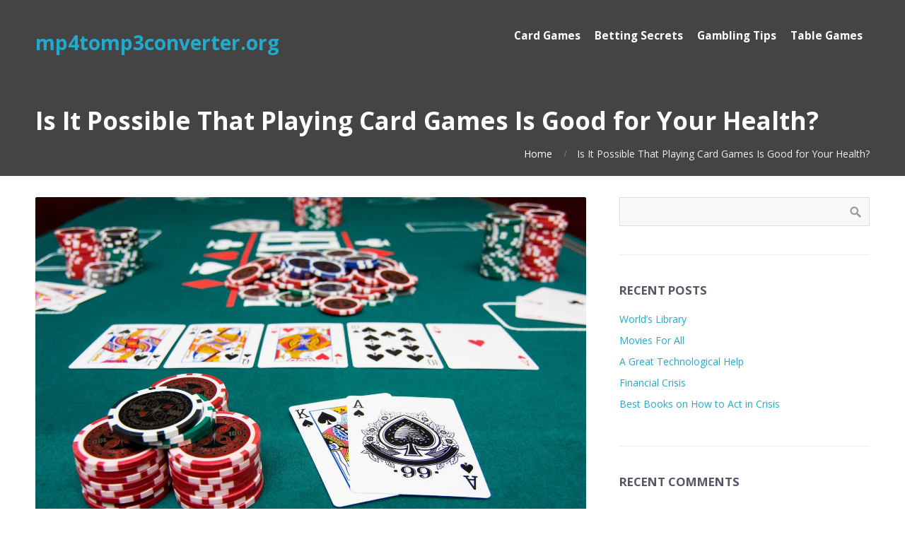

--- FILE ---
content_type: text/html; charset=UTF-8
request_url: https://mp4tomp3converter.org/card-games/is-it-possible-that-playing-card-games-is-good-for-your-health/
body_size: 31753
content:
<!DOCTYPE html>
<html dir="ltr" lang="en-US"
	prefix="og: https://ogp.me/ns#" >
<head>  
    <title>Are There Any Pros And Cons Of Card Games? Find Out Now - mp4tomp3converter.org</title>

		<!-- All in One SEO 4.2.1.1 -->
		<meta name="description" content="Are there any pros and cons to playing card games? Besides the obvious - money. Apparently, it could be good for your mental stability. Find out how and why." />
		<meta name="robots" content="max-image-preview:large" />
		<link rel="canonical" href="https://mp4tomp3converter.org/card-games/is-it-possible-that-playing-card-games-is-good-for-your-health/" />
		<meta property="og:locale" content="en_US" />
		<meta property="og:site_name" content="mp4tomp3converter.org -" />
		<meta property="og:type" content="article" />
		<meta property="og:title" content="Are There Any Pros And Cons Of Card Games? Find Out Now - mp4tomp3converter.org" />
		<meta property="og:description" content="Are there any pros and cons to playing card games? Besides the obvious - money. Apparently, it could be good for your mental stability. Find out how and why." />
		<meta property="og:url" content="https://mp4tomp3converter.org/card-games/is-it-possible-that-playing-card-games-is-good-for-your-health/" />
		<meta property="article:published_time" content="2021-12-16T01:39:00+00:00" />
		<meta property="article:modified_time" content="2022-06-07T01:43:17+00:00" />
		<meta name="twitter:card" content="summary" />
		<meta name="twitter:title" content="Are There Any Pros And Cons Of Card Games? Find Out Now - mp4tomp3converter.org" />
		<meta name="twitter:description" content="Are there any pros and cons to playing card games? Besides the obvious - money. Apparently, it could be good for your mental stability. Find out how and why." />
		<script type="application/ld+json" class="aioseo-schema">
			{"@context":"https:\/\/schema.org","@graph":[{"@type":"WebSite","@id":"https:\/\/mp4tomp3converter.org\/#website","url":"https:\/\/mp4tomp3converter.org\/","name":"mp4tomp3converter.org","inLanguage":"en-US","publisher":{"@id":"https:\/\/mp4tomp3converter.org\/#organization"}},{"@type":"Organization","@id":"https:\/\/mp4tomp3converter.org\/#organization","name":"mp4tomp3converter.org","url":"https:\/\/mp4tomp3converter.org\/"},{"@type":"BreadcrumbList","@id":"https:\/\/mp4tomp3converter.org\/card-games\/is-it-possible-that-playing-card-games-is-good-for-your-health\/#breadcrumblist","itemListElement":[{"@type":"ListItem","@id":"https:\/\/mp4tomp3converter.org\/#listItem","position":1,"item":{"@type":"WebPage","@id":"https:\/\/mp4tomp3converter.org\/","name":"Home","description":"Casino card games are games that anyone of mature age can enjoy. Tips For Winning At Online Casino Table Games! elpful Slot Machine Tips | How to Win at Slots 2022","url":"https:\/\/mp4tomp3converter.org\/"},"nextItem":"https:\/\/mp4tomp3converter.org\/card-games\/#listItem"},{"@type":"ListItem","@id":"https:\/\/mp4tomp3converter.org\/card-games\/#listItem","position":2,"item":{"@type":"WebPage","@id":"https:\/\/mp4tomp3converter.org\/card-games\/","name":"Card Games","description":"Are there any pros and cons to playing card games? Besides the obvious - money. Apparently, it could be good for your mental stability. Find out how and why.","url":"https:\/\/mp4tomp3converter.org\/card-games\/"},"nextItem":"https:\/\/mp4tomp3converter.org\/card-games\/is-it-possible-that-playing-card-games-is-good-for-your-health\/#listItem","previousItem":"https:\/\/mp4tomp3converter.org\/#listItem"},{"@type":"ListItem","@id":"https:\/\/mp4tomp3converter.org\/card-games\/is-it-possible-that-playing-card-games-is-good-for-your-health\/#listItem","position":3,"item":{"@type":"WebPage","@id":"https:\/\/mp4tomp3converter.org\/card-games\/is-it-possible-that-playing-card-games-is-good-for-your-health\/","name":"Is It Possible That Playing Card Games Is Good for Your Health?","description":"Are there any pros and cons to playing card games? Besides the obvious - money. Apparently, it could be good for your mental stability. Find out how and why.","url":"https:\/\/mp4tomp3converter.org\/card-games\/is-it-possible-that-playing-card-games-is-good-for-your-health\/"},"previousItem":"https:\/\/mp4tomp3converter.org\/card-games\/#listItem"}]},{"@type":"Person","@id":"https:\/\/mp4tomp3converter.org\/author\/sofija49302\/#author","url":"https:\/\/mp4tomp3converter.org\/author\/sofija49302\/","name":"Dorothy Herbert","image":{"@type":"ImageObject","@id":"https:\/\/mp4tomp3converter.org\/card-games\/is-it-possible-that-playing-card-games-is-good-for-your-health\/#authorImage","url":"https:\/\/secure.gravatar.com\/avatar\/19cf871adf725caa53a7735b1f7e0bde?s=96&d=mm&r=g","width":96,"height":96,"caption":"Dorothy Herbert"}},{"@type":"WebPage","@id":"https:\/\/mp4tomp3converter.org\/card-games\/is-it-possible-that-playing-card-games-is-good-for-your-health\/#webpage","url":"https:\/\/mp4tomp3converter.org\/card-games\/is-it-possible-that-playing-card-games-is-good-for-your-health\/","name":"Are There Any Pros And Cons Of Card Games? Find Out Now - mp4tomp3converter.org","description":"Are there any pros and cons to playing card games? Besides the obvious - money. Apparently, it could be good for your mental stability. Find out how and why.","inLanguage":"en-US","isPartOf":{"@id":"https:\/\/mp4tomp3converter.org\/#website"},"breadcrumb":{"@id":"https:\/\/mp4tomp3converter.org\/card-games\/is-it-possible-that-playing-card-games-is-good-for-your-health\/#breadcrumblist"},"author":"https:\/\/mp4tomp3converter.org\/author\/sofija49302\/#author","creator":"https:\/\/mp4tomp3converter.org\/author\/sofija49302\/#author","image":{"@type":"ImageObject","@id":"https:\/\/mp4tomp3converter.org\/#mainImage","url":"https:\/\/mp4tomp3converter.org\/wp-content\/uploads\/2022\/06\/f50d4bdaac865948fe9b0c1724b06ea9.jpg","width":2121,"height":1414,"caption":"Card Games"},"primaryImageOfPage":{"@id":"https:\/\/mp4tomp3converter.org\/card-games\/is-it-possible-that-playing-card-games-is-good-for-your-health\/#mainImage"},"datePublished":"2021-12-16T01:39:00+00:00","dateModified":"2022-06-07T01:43:17+00:00"},{"@type":"BlogPosting","@id":"https:\/\/mp4tomp3converter.org\/card-games\/is-it-possible-that-playing-card-games-is-good-for-your-health\/#blogposting","name":"Are There Any Pros And Cons Of Card Games? Find Out Now - mp4tomp3converter.org","description":"Are there any pros and cons to playing card games? Besides the obvious - money. Apparently, it could be good for your mental stability. Find out how and why.","inLanguage":"en-US","headline":"Is It Possible That Playing Card Games Is Good for Your Health?","author":{"@id":"https:\/\/mp4tomp3converter.org\/author\/sofija49302\/#author"},"publisher":{"@id":"https:\/\/mp4tomp3converter.org\/#organization"},"datePublished":"2021-12-16T01:39:00+00:00","dateModified":"2022-06-07T01:43:17+00:00","articleSection":"Card Games","mainEntityOfPage":{"@id":"https:\/\/mp4tomp3converter.org\/card-games\/is-it-possible-that-playing-card-games-is-good-for-your-health\/#webpage"},"isPartOf":{"@id":"https:\/\/mp4tomp3converter.org\/card-games\/is-it-possible-that-playing-card-games-is-good-for-your-health\/#webpage"},"image":{"@type":"ImageObject","@id":"https:\/\/mp4tomp3converter.org\/#articleImage","url":"https:\/\/mp4tomp3converter.org\/wp-content\/uploads\/2022\/06\/f50d4bdaac865948fe9b0c1724b06ea9.jpg","width":2121,"height":1414,"caption":"Card Games"}}]}
		</script>
		<!-- All in One SEO -->

<link rel='dns-prefetch' href='//s.w.org' />
<link rel="alternate" type="application/rss+xml" title="mp4tomp3converter.org &raquo; Feed" href="https://mp4tomp3converter.org/feed/" />
<link rel="alternate" type="application/rss+xml" title="mp4tomp3converter.org &raquo; Comments Feed" href="https://mp4tomp3converter.org/comments/feed/" />
<link rel="alternate" type="application/rss+xml" title="mp4tomp3converter.org &raquo; Is It Possible That Playing Card Games Is Good for Your Health? Comments Feed" href="https://mp4tomp3converter.org/card-games/is-it-possible-that-playing-card-games-is-good-for-your-health/feed/" />
		<script type="text/javascript">
			window._wpemojiSettings = {"baseUrl":"https:\/\/s.w.org\/images\/core\/emoji\/13.0.1\/72x72\/","ext":".png","svgUrl":"https:\/\/s.w.org\/images\/core\/emoji\/13.0.1\/svg\/","svgExt":".svg","source":{"concatemoji":"https:\/\/mp4tomp3converter.org\/wp-includes\/js\/wp-emoji-release.min.js?ver=5.7.14"}};
			!function(e,a,t){var n,r,o,i=a.createElement("canvas"),p=i.getContext&&i.getContext("2d");function s(e,t){var a=String.fromCharCode;p.clearRect(0,0,i.width,i.height),p.fillText(a.apply(this,e),0,0);e=i.toDataURL();return p.clearRect(0,0,i.width,i.height),p.fillText(a.apply(this,t),0,0),e===i.toDataURL()}function c(e){var t=a.createElement("script");t.src=e,t.defer=t.type="text/javascript",a.getElementsByTagName("head")[0].appendChild(t)}for(o=Array("flag","emoji"),t.supports={everything:!0,everythingExceptFlag:!0},r=0;r<o.length;r++)t.supports[o[r]]=function(e){if(!p||!p.fillText)return!1;switch(p.textBaseline="top",p.font="600 32px Arial",e){case"flag":return s([127987,65039,8205,9895,65039],[127987,65039,8203,9895,65039])?!1:!s([55356,56826,55356,56819],[55356,56826,8203,55356,56819])&&!s([55356,57332,56128,56423,56128,56418,56128,56421,56128,56430,56128,56423,56128,56447],[55356,57332,8203,56128,56423,8203,56128,56418,8203,56128,56421,8203,56128,56430,8203,56128,56423,8203,56128,56447]);case"emoji":return!s([55357,56424,8205,55356,57212],[55357,56424,8203,55356,57212])}return!1}(o[r]),t.supports.everything=t.supports.everything&&t.supports[o[r]],"flag"!==o[r]&&(t.supports.everythingExceptFlag=t.supports.everythingExceptFlag&&t.supports[o[r]]);t.supports.everythingExceptFlag=t.supports.everythingExceptFlag&&!t.supports.flag,t.DOMReady=!1,t.readyCallback=function(){t.DOMReady=!0},t.supports.everything||(n=function(){t.readyCallback()},a.addEventListener?(a.addEventListener("DOMContentLoaded",n,!1),e.addEventListener("load",n,!1)):(e.attachEvent("onload",n),a.attachEvent("onreadystatechange",function(){"complete"===a.readyState&&t.readyCallback()})),(n=t.source||{}).concatemoji?c(n.concatemoji):n.wpemoji&&n.twemoji&&(c(n.twemoji),c(n.wpemoji)))}(window,document,window._wpemojiSettings);
		</script>
		<style type="text/css">
img.wp-smiley,
img.emoji {
	display: inline !important;
	border: none !important;
	box-shadow: none !important;
	height: 1em !important;
	width: 1em !important;
	margin: 0 .07em !important;
	vertical-align: -0.1em !important;
	background: none !important;
	padding: 0 !important;
}
</style>
	<link rel='stylesheet' id='wp-block-library-css'  href='https://mp4tomp3converter.org/wp-includes/css/dist/block-library/style.min.css?ver=5.7.14' type='text/css' media='all' />
<link rel='stylesheet' id='cpotheme-base-css'  href='https://mp4tomp3converter.org/wp-content/themes/brilliance/core/css/base.css?ver=5.7.14' type='text/css' media='all' />
<link rel='stylesheet' id='cpotheme-main-css'  href='https://mp4tomp3converter.org/wp-content/themes/brilliance/style.css?ver=5.7.14' type='text/css' media='all' />
<script type='text/javascript' src='https://mp4tomp3converter.org/wp-content/themes/brilliance/core/scripts/html5-min.js?ver=5.7.14' id='cpotheme_html5-js'></script>
<link rel="https://api.w.org/" href="https://mp4tomp3converter.org/wp-json/" /><link rel="alternate" type="application/json" href="https://mp4tomp3converter.org/wp-json/wp/v2/posts/39" /><link rel="EditURI" type="application/rsd+xml" title="RSD" href="https://mp4tomp3converter.org/xmlrpc.php?rsd" />
<link rel="wlwmanifest" type="application/wlwmanifest+xml" href="https://mp4tomp3converter.org/wp-includes/wlwmanifest.xml" /> 
<meta name="generator" content="WordPress 5.7.14" />
<link rel='shortlink' href='https://mp4tomp3converter.org/?p=39' />
<link rel="alternate" type="application/json+oembed" href="https://mp4tomp3converter.org/wp-json/oembed/1.0/embed?url=https%3A%2F%2Fmp4tomp3converter.org%2Fcard-games%2Fis-it-possible-that-playing-card-games-is-good-for-your-health%2F" />
<link rel="alternate" type="text/xml+oembed" href="https://mp4tomp3converter.org/wp-json/oembed/1.0/embed?url=https%3A%2F%2Fmp4tomp3converter.org%2Fcard-games%2Fis-it-possible-that-playing-card-games-is-good-for-your-health%2F&#038;format=xml" />
<meta name="viewport" content="width=device-width, initial-scale=1.0, maximum-scale=1.0, user-scalable=0"/>
<link rel="pingback" href="https://mp4tomp3converter.org/xmlrpc.php"/>
<meta charset="UTF-8"/>
<link rel="icon" href="https://mp4tomp3converter.org/wp-content/uploads/2022/06/cropped-poker-casino-pngrepo-com-32x32.png" sizes="32x32" />
<link rel="icon" href="https://mp4tomp3converter.org/wp-content/uploads/2022/06/cropped-poker-casino-pngrepo-com-192x192.png" sizes="192x192" />
<link rel="apple-touch-icon" href="https://mp4tomp3converter.org/wp-content/uploads/2022/06/cropped-poker-casino-pngrepo-com-180x180.png" />
<meta name="msapplication-TileImage" content="https://mp4tomp3converter.org/wp-content/uploads/2022/06/cropped-poker-casino-pngrepo-com-270x270.png" />
</head>

<body class="post-template-default single single-post postid-39 single-format-standard  sidebar-right">
		<div class="outer" id="top">
				<div class="wrapper">
			<div id="topbar" class="topbar secondary-color-bg dark">
				<div class="container">
										<div class="clear"></div>
				</div>
			</div>
			<header id="header" class="header ">
				<div class="header-wrapper">
					<div class="container">
						<div id="logo" class="logo"><span class="title site-title"><a href="https://mp4tomp3converter.org">mp4tomp3converter.org</a></span></div><button id="menu-mobile-open" class=" menu-mobile-open menu-mobile-toggle"></button><ul id="menu-main" class="menu-main"><li id="menu-item-55" class="menu-item menu-item-type-taxonomy menu-item-object-category current-post-ancestor current-menu-parent current-post-parent menu-has-description"><a href="https://mp4tomp3converter.org/category/card-games/"><span class="menu-link"><span class="menu-title">Card Games</span></span></a></li>
<li id="menu-item-56" class="menu-item menu-item-type-taxonomy menu-item-object-category menu-has-description"><a href="https://mp4tomp3converter.org/category/betting-secrets/"><span class="menu-link"><span class="menu-title">Betting Secrets</span></span></a></li>
<li id="menu-item-57" class="menu-item menu-item-type-taxonomy menu-item-object-category menu-has-description"><a href="https://mp4tomp3converter.org/category/gambling-tips/"><span class="menu-link"><span class="menu-title">Gambling Tips</span></span></a></li>
<li id="menu-item-58" class="menu-item menu-item-type-taxonomy menu-item-object-category menu-has-description"><a href="https://mp4tomp3converter.org/category/table-games/"><span class="menu-link"><span class="menu-title">Table Games</span></span></a></li>
</ul>						<div class='clear'></div>
					</div>
				</div>
			</header>
			<button id="menu-mobile-close" class="menu-mobile-close menu-mobile-toggle"></button><ul id="menu-mobile" class="menu-mobile"><li id="menu-item-55" class="menu-item menu-item-type-taxonomy menu-item-object-category current-post-ancestor current-menu-parent current-post-parent menu-has-description"><a href="https://mp4tomp3converter.org/category/card-games/"><span class="menu-link"><span class="menu-title">Card Games</span></span></a></li>
<li id="menu-item-56" class="menu-item menu-item-type-taxonomy menu-item-object-category menu-has-description"><a href="https://mp4tomp3converter.org/category/betting-secrets/"><span class="menu-link"><span class="menu-title">Betting Secrets</span></span></a></li>
<li id="menu-item-57" class="menu-item menu-item-type-taxonomy menu-item-object-category menu-has-description"><a href="https://mp4tomp3converter.org/category/gambling-tips/"><span class="menu-link"><span class="menu-title">Gambling Tips</span></span></a></li>
<li id="menu-item-58" class="menu-item menu-item-type-taxonomy menu-item-object-category menu-has-description"><a href="https://mp4tomp3converter.org/category/table-games/"><span class="menu-link"><span class="menu-title">Table Games</span></span></a></li>
</ul>			<div class="clear"></div>


<section id="pagetitle" class="pagetitle dark secondary-color-bg" >
	<div class="container">
		<h1 class="pagetitle-title heading">Is It Possible That Playing Card Games Is Good for Your Health?</h1><div id="breadcrumb" class="breadcrumb"><a class="breadcrumb-link" href="https://mp4tomp3converter.org">Home</a><span class='breadcrumb-separator'></span><span class='breadcrumb-title'>Is It Possible That Playing Card Games Is Good for Your Health?</span>
</div>	</div>
</section>


<div id="main" class="main">
	<div class="container">
		<section id="content" class="content">
									<article class="post-39 post type-post status-publish format-standard has-post-thumbnail hentry category-card-games post-has-thumbnail" id="post-39"> 
	<div class="post-image">
		<img width="1568" height="1045" src="https://mp4tomp3converter.org/wp-content/uploads/2022/06/f50d4bdaac865948fe9b0c1724b06ea9-1568x1045.jpg" class="attachment-post-thumbnail size-post-thumbnail wp-post-image" alt="Card Games" loading="lazy" srcset="https://mp4tomp3converter.org/wp-content/uploads/2022/06/f50d4bdaac865948fe9b0c1724b06ea9-1568x1045.jpg 1568w, https://mp4tomp3converter.org/wp-content/uploads/2022/06/f50d4bdaac865948fe9b0c1724b06ea9-300x200.jpg 300w, https://mp4tomp3converter.org/wp-content/uploads/2022/06/f50d4bdaac865948fe9b0c1724b06ea9-1024x683.jpg 1024w, https://mp4tomp3converter.org/wp-content/uploads/2022/06/f50d4bdaac865948fe9b0c1724b06ea9-768x512.jpg 768w, https://mp4tomp3converter.org/wp-content/uploads/2022/06/f50d4bdaac865948fe9b0c1724b06ea9-1536x1024.jpg 1536w, https://mp4tomp3converter.org/wp-content/uploads/2022/06/f50d4bdaac865948fe9b0c1724b06ea9-2048x1365.jpg 2048w" sizes="(max-width: 1568px) 100vw, 1568px" />		
	</div>
	<div class="post-body post-body-image">
				<div class="post-byline">
						<div class="post-date">December 16, 2021</div>			<div class="post-category"><a href="https://mp4tomp3converter.org/category/card-games/" rel="category tag">Card Games</a></div>			<div class="post-comments"><a href="https://mp4tomp3converter.org/card-games/is-it-possible-that-playing-card-games-is-good-for-your-health/#comments">No Comments</a></div>					</div>
		<div class="post-content">
			
<p>A number of books, websites, and media pieces have dealt with the negative consequences of gambling. There is less of a divide between scientists and the rest of us. They found that card games, for example, offer a number of advantages and may even be beneficial to one&#8217;s health. In the article, you&#8217;ll learn more about their advantages.</p>



<h2>What Are the Advantages of Playing Card Games?</h2>



<p>In addition to having fun, playing cards teaches you a wide range of skills, talents, and powers. Ability to make mental calculations and appraise the possibility of success in a certain situation are all examples of mathematic talents. Learn to disguise your emotions, bluff, read your opponents&#8217; faces and actions, avoid tilt, and other psychological skills.</p>



<p>A great way to boost one&#8217;s memory is to play a game where you can easily remember the cards and actions of your opponents.</p>



<p>In today&#8217;s world, many people lack the ability to communicate face-to-face. Playing card games with real opponents in a casual setting teaches people to communicate. In addition, you meet people of many ages, backgrounds, and socioeconomic statuses at the card table. It&#8217;s a good idea to spend some time with each of them to learn something new.</p>



<h2>In What Ways Might These Cards Be Beneficial to the Senior Population?</h2>



<figure class="wp-block-image size-large"><img loading="lazy" width="1024" height="682" src="http://mp4tomp3converter.org/wp-content/uploads/2022/06/poker-3956036_1280-1024x682.jpg" alt="Playing Card Games" class="wp-image-41" srcset="https://mp4tomp3converter.org/wp-content/uploads/2022/06/poker-3956036_1280-1024x682.jpg 1024w, https://mp4tomp3converter.org/wp-content/uploads/2022/06/poker-3956036_1280-300x200.jpg 300w, https://mp4tomp3converter.org/wp-content/uploads/2022/06/poker-3956036_1280-768x512.jpg 768w, https://mp4tomp3converter.org/wp-content/uploads/2022/06/poker-3956036_1280.jpg 1280w" sizes="(max-width: 1024px) 100vw, 1024px" /></figure>



<p>Does your grandpa like to paint &#8220;bullets&#8221; with his friends, and does your grandmother mind playing bridge with hers?? The fact that they&#8217;re playing &#8220;for enjoyment&#8221; or making little bets isn&#8217;t a big deal. They might benefit from playing card games. Playing cards may have good health benefits. Let&#8217;s take a look at some of these pursuits&#8217; advantages.</p>



<h3>Encouraging One’s Mental Abilities</h3>



<p>As we get older, our memory, concentration, and ability to learn all diminish. Dementia may even develop as a result of these changes. These problems, however, aren&#8217;t inevitable as you get older. Recent studies suggest that the brain can perform most of its functions effectively throughout one&#8217;s life provided it is adequately engaged.</p>



<p>Playing cards might be a great approach to improve your cognitive abilities. All of these games need players to concentrate on the task at hand and make sound decisions based on the information they have at their disposal and the actions of their fellow competitors. They are a tremendous source of entertainment, but they also stimulate the brain, causing it to grow new cells.</p>



<p>University of Wisconsin-Madison researchers found in 2014 that those who like card and board games, as well as puzzles, have more brain capacity than those who do not. Since degenerative conditions of the brain cause a significant decrease in brain volume, this is a critical warning (for example, senile sclerosis).</p>



<h3>To Be Sure, There Are a Variety of Different Ways to Stimulate the Brain, but Why Not Employ Card Games?</h3>



<p>Card games may be played with actual humans or a machine. You may play for free in a demo mode or for real money at a casino, but remember that we&#8217;re talking about games that need you to make decisions. For example, playing video poker or online blackjack is a great way to keep your brain active. The development of ludomania should be considered while playing casino card games for money. With dementia, it&#8217;s unlikely that you&#8217;ll want to become an old gambler.</p>



<h3>Strengthening of the Immune System</h3>



<figure class="wp-block-image size-large"><img loading="lazy" width="1024" height="683" src="http://mp4tomp3converter.org/wp-content/uploads/2022/06/word-image-1024x683.jpeg" alt="casino games" class="wp-image-42" srcset="https://mp4tomp3converter.org/wp-content/uploads/2022/06/word-image-1024x683.jpeg 1024w, https://mp4tomp3converter.org/wp-content/uploads/2022/06/word-image-300x200.jpeg 300w, https://mp4tomp3converter.org/wp-content/uploads/2022/06/word-image-768x512.jpeg 768w, https://mp4tomp3converter.org/wp-content/uploads/2022/06/word-image.jpeg 1378w" sizes="(max-width: 1024px) 100vw, 1024px" /></figure>



<p>Playing cards may aid the immune system, according to new research. Bridge, poker, and blackjack spring to mind as games that require concentration, arithmetic skills, and a sharp recall. Infection-fighting T-lymphocytes increase in number as a result of their use. Aside from T-killers, they&#8217;re also known as parasite-killers since they kill infected cells.</p>



<p>Many elderly folks feel lonely. Elderly people who have lost their spouses or husbands as they age are especially vulnerable to this problem. The lives of grown children are now their own. There aren&#8217;t any more colleagues to talk to. Getting along with your neighbors isn&#8217;t always easy. So many of my pals have passed away. Under such conditions, it&#8217;s not hard to feel down.</p>



<h2>Conclusion</h2>



<p>Do you believe that playing card games may benefit a person&#8217;s physical and mental well-being in any way? In your opinion, do they have a greater potential for good or harm?</p>
		</div>
		<div class="post-tags"></div>			</div>
	<div class="clear"></div>
</article>						<div id="comments" class="comments">
		
		
</div>

	<div id="respond" class="comment-respond">
		<h3 id="reply-title" class="comment-reply-title">Leave a Reply <small><a rel="nofollow" id="cancel-comment-reply-link" href="/card-games/is-it-possible-that-playing-card-games-is-good-for-your-health/#respond" style="display:none;">Cancel reply</a></small></h3><form action="https://mp4tomp3converter.org/wp-comments-post.php" method="post" id="commentform" class="comment-form"><p class="comment-notes"><span id="email-notes">Your email address will not be published.</span> Required fields are marked <span class="required">*</span></p><p class="comment-form-comment"><label for="comment">Comment</label> <textarea id="comment" name="comment" cols="45" rows="8" maxlength="65525" required="required"></textarea></p><p class="comment-form-author"><label for="author">Name <span class="required">*</span></label> <input id="author" name="author" type="text" value="" size="30" maxlength="245" required='required' /></p>
<p class="comment-form-email"><label for="email">Email <span class="required">*</span></label> <input id="email" name="email" type="text" value="" size="30" maxlength="100" aria-describedby="email-notes" required='required' /></p>
<p class="comment-form-url"><label for="url">Website</label> <input id="url" name="url" type="text" value="" size="30" maxlength="200" /></p>
<p class="comment-form-cookies-consent"><input id="wp-comment-cookies-consent" name="wp-comment-cookies-consent" type="checkbox" value="yes" /> <label for="wp-comment-cookies-consent">Save my name, email, and website in this browser for the next time I comment.</label></p>
<p class="form-submit"><input name="submit" type="submit" id="submit" class="submit" value="Post Comment" /> <input type='hidden' name='comment_post_ID' value='39' id='comment_post_ID' />
<input type='hidden' name='comment_parent' id='comment_parent' value='0' />
</p></form>	</div><!-- #respond -->
	
								</section>
		
<aside id="sidebar" class="sidebar sidebar-primary">
	<div id="search-2" class="widget widget_search"><form role="search" method="get" id="searchform" class="searchform" action="https://mp4tomp3converter.org/">
				<div>
					<label class="screen-reader-text" for="s">Search for:</label>
					<input type="text" value="" name="s" id="s" />
					<input type="submit" id="searchsubmit" value="Search" />
				</div>
			</form></div>
		<div id="recent-posts-2" class="widget widget_recent_entries">
		<div class="widget-title heading">Recent Posts</div>
		<ul>
											<li>
					<a href="https://mp4tomp3converter.org/card-games/worlds-library/">World’s Library</a>
									</li>
											<li>
					<a href="https://mp4tomp3converter.org/gambling-tips/movies-for-all/">Movies For All</a>
									</li>
											<li>
					<a href="https://mp4tomp3converter.org/gambling-tips/a-great-technological-help/">A Great Technological Help</a>
									</li>
											<li>
					<a href="https://mp4tomp3converter.org/betting-secrets/financial-crisis/">Financial Crisis</a>
									</li>
											<li>
					<a href="https://mp4tomp3converter.org/table-games/best-books-on-how-to-act-in-crisis/">Best Books on How to Act in Crisis</a>
									</li>
					</ul>

		</div><div id="recent-comments-2" class="widget widget_recent_comments"><div class="widget-title heading">Recent Comments</div><ul id="recentcomments"></ul></div><div id="archives-2" class="widget widget_archive"><div class="widget-title heading">Archives</div>
			<ul>
					<li><a href='https://mp4tomp3converter.org/2022/11/'>November 2022</a></li>
	<li><a href='https://mp4tomp3converter.org/2022/09/'>September 2022</a></li>
	<li><a href='https://mp4tomp3converter.org/2022/06/'>June 2022</a></li>
	<li><a href='https://mp4tomp3converter.org/2022/05/'>May 2022</a></li>
	<li><a href='https://mp4tomp3converter.org/2022/04/'>April 2022</a></li>
	<li><a href='https://mp4tomp3converter.org/2022/03/'>March 2022</a></li>
	<li><a href='https://mp4tomp3converter.org/2022/02/'>February 2022</a></li>
	<li><a href='https://mp4tomp3converter.org/2022/01/'>January 2022</a></li>
	<li><a href='https://mp4tomp3converter.org/2021/12/'>December 2021</a></li>
	<li><a href='https://mp4tomp3converter.org/2021/10/'>October 2021</a></li>
			</ul>

			</div><div id="categories-2" class="widget widget_categories"><div class="widget-title heading">Categories</div>
			<ul>
					<li class="cat-item cat-item-1"><a href="https://mp4tomp3converter.org/category/betting-secrets/" title="Sports betting can be considered gambling, but with a little study, inspiration, discipline and patience you can turn it into something more. It’s a lot like a job, although there are bettors who make a living at it. ">Betting Secrets</a>
</li>
	<li class="cat-item cat-item-4"><a href="https://mp4tomp3converter.org/category/card-games/" title="Tips To Help You Win Every Popular Card Game. Learn the rules and strategies of various card games, including Go Fish, Poker, Gin Rummy and more.">Card Games</a>
</li>
	<li class="cat-item cat-item-2"><a href="https://mp4tomp3converter.org/category/gambling-tips/" title="Before playing with any online casino site, we recommend doing some research on your chosen casino. Check its payout percentage and payout speed, and whether its games are compatible with your devices and Internet connection speed.">Gambling Tips</a>
</li>
	<li class="cat-item cat-item-3"><a href="https://mp4tomp3converter.org/category/table-games/" title="What table game has best odds in casino? Bean&#039;s advice? After you&#039;ve spent some time on the slot machines, move on to the Blackjack table, and start by just observing.">Table Games</a>
</li>
			</ul>

			</div></aside>

		<div class="clear"></div>
	</div>
</div>

						
			<section id="subfooter" class="subfooter">
	<div class="container">
		<div class="clear"></div>	</div>
</section>			
						<footer id="footer" class="footer secondary-color-bg dark">
				<div class="container">
					<div class="footer-content">&copy; mp4tomp3converter.org 2026. <a href="http://www.cpothemes.com/theme/brilliance">Brilliance</a> theme by CPOThemes.</div>				</div>
			</footer>
						
			<div class="clear"></div>
		</div><!-- wrapper -->
			</div><!-- outer -->
	<link rel='stylesheet' id='cpotheme-font-open-sans:700-css'  href='//fonts.googleapis.com/css?family=Open+Sans%3A700&#038;ver=5.7.14' type='text/css' media='all' />
<link rel='stylesheet' id='cpotheme-font-open-sans-css'  href='//fonts.googleapis.com/css?family=Open+Sans%3A100%2C300%2C400%2C700&#038;ver=5.7.14' type='text/css' media='all' />
<link rel='stylesheet' id='cpotheme-fontawesome-css'  href='https://mp4tomp3converter.org/wp-content/themes/brilliance/core/css/icon-fontawesome.css?ver=5.7.14' type='text/css' media='all' />
<script type='text/javascript' src='https://mp4tomp3converter.org/wp-includes/js/comment-reply.min.js?ver=5.7.14' id='comment-reply-js'></script>
<script type='text/javascript' src='https://mp4tomp3converter.org/wp-content/themes/brilliance/core/scripts/core.js?ver=5.7.14' id='cpotheme_core-js'></script>
<script type='text/javascript' src='https://mp4tomp3converter.org/wp-includes/js/wp-embed.min.js?ver=5.7.14' id='wp-embed-js'></script>
</body>
</html>
